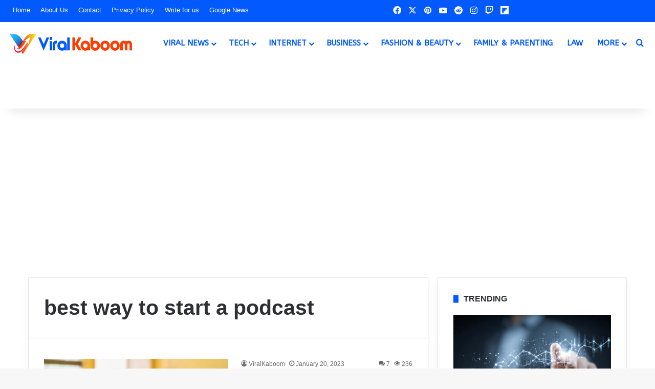

--- FILE ---
content_type: text/html; charset=utf-8
request_url: https://www.google.com/recaptcha/api2/aframe
body_size: -86
content:
<!DOCTYPE HTML><html><head><meta http-equiv="content-type" content="text/html; charset=UTF-8"></head><body><script nonce="uthw4vxnk-S4EHS0li3DdA">/** Anti-fraud and anti-abuse applications only. See google.com/recaptcha */ try{var clients={'sodar':'https://pagead2.googlesyndication.com/pagead/sodar?'};window.addEventListener("message",function(a){try{if(a.source===window.parent){var b=JSON.parse(a.data);var c=clients[b['id']];if(c){var d=document.createElement('img');d.src=c+b['params']+'&rc='+(localStorage.getItem("rc::a")?sessionStorage.getItem("rc::b"):"");window.document.body.appendChild(d);sessionStorage.setItem("rc::e",parseInt(sessionStorage.getItem("rc::e")||0)+1);localStorage.setItem("rc::h",'1769605841566');}}}catch(b){}});window.parent.postMessage("_grecaptcha_ready", "*");}catch(b){}</script></body></html>